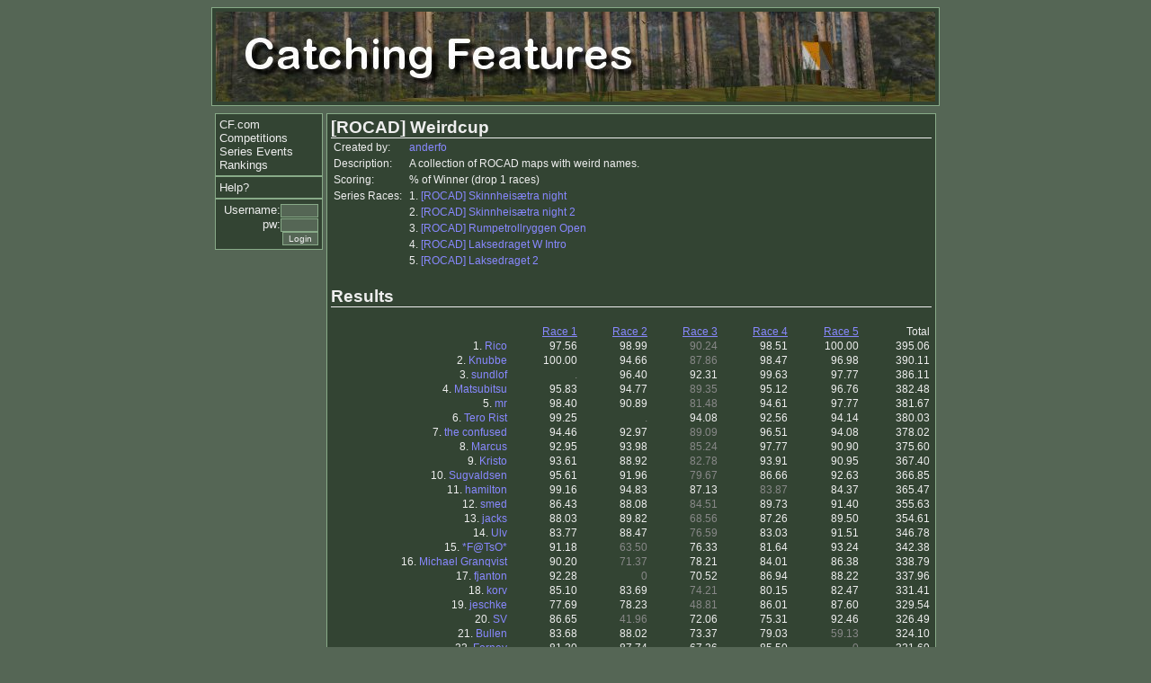

--- FILE ---
content_type: text/html; charset=UTF-8
request_url: https://catchingfeatures.com/comps/series.php?s=265
body_size: 50894
content:
<html>
<head>
<title> Catching Features Competitions</title>
<meta name="keywords" content="orienteering, game, simulation, competition">
<meta name="description" content="A computer orienteering game.  Run a competition circuit or play online!">
<link rel='stylesheet' href='../style.css' type='text/css'>
</head>
<body class=mainstyle>
<center>
<a href="./"><img class=borderbox src="../title.jpg" width=800 height=100 border=0 alt="Catching Features"></a>
<table width=810 border=0 cellpadding=0 cellspacing=4><tr><td>
<tr>
<td rowspan=2 width=120 valign=top>
<div class=navbox>
<font size=-1>
<a href="../">CF.com</a><br>
<a href="./">Competitions</a><br>
<a href="series.php">Series Events</a><br>
<a href="rankings.php">Rankings</a><br>
</font>
</div>

<div class=navbox>
<font size=-1>
<a href="help.php">Help?</a><br>
</font>
</div>

<div class="navbox">
<font size=-1>
	
	<div class=login align=right>
	<form action="../login.php" method="post">
	<font size=-1>Username:<input type=text name=un size=5> pw:<input type=password name=pw size=5>
	<br><input type=submit value="Login">
	</font></form></div>
	</font>
</div>

</td>
<td valign=top class="borderbox linknounder">

<h3 style="margin-bottom:0">[ROCAD] Weirdcup</h3><table style="font-size: 75%;">
<tr><td width=80>Created by:</td><td><a href="../userinfo.php?userid=974">anderfo</a></td></tr>
<tr><td>Description:</td><td>A collection of ROCAD maps with weird names.</td></tr>
<tr><td>Scoring:</td><td>% of Winner (drop 1 races)</td></tr>
<tr><td>Series Races:</td><td>1. <a href="raceinfo.php?raceid=6565">[ROCAD] Skinnheisætra night</a></td></tr><tr><td>&nbsp;</td><td>2. <a href="raceinfo.php?raceid=6566">[ROCAD] Skinnheisætra night 2</a></td></tr><tr><td>&nbsp;</td><td>3. <a href="raceinfo.php?raceid=6596">[ROCAD] Rumpetrollryggen Open</a></td></tr><tr><td>&nbsp;</td><td>4. <a href="raceinfo.php?raceid=6601">[ROCAD] Laksedraget W Intro</a></td></tr><tr><td>&nbsp;</td><td>5. <a href="raceinfo.php?raceid=6624">[ROCAD] Laksedraget 2</a></td></tr></table>

	<h3>Results</h3>
	<table cellspacing=0 class=serieslist><tr class=header><td width=20%></td>
	<td width=8%><a href="raceinfo.php?raceid=6565" style="text-decoration: underline;">Race 1</a></td><td width=8%><a href="raceinfo.php?raceid=6566" style="text-decoration: underline;">Race 2</a></td><td width=8%><a href="raceinfo.php?raceid=6596" style="text-decoration: underline;">Race 3</a></td><td width=8%><a href="raceinfo.php?raceid=6601" style="text-decoration: underline;">Race 4</a></td><td width=8%><a href="raceinfo.php?raceid=6624" style="text-decoration: underline;">Race 5</a></td><td width=8%>Total</td></tr>
<tr><td class=hdr>1. <a href="../userinfo.php?userid=2515">Rico</a></td><td>97.56</td><td>98.99</td><td><font color=#888888>90.24</font></td><td>98.51</td><td>100.00</td><td>395.06</td></tr>
<tr><td class=hdr>2. <a href="../userinfo.php?userid=3045">Knubbe</a></td><td>100.00</td><td>94.66</td><td><font color=#888888>87.86</font></td><td>98.47</td><td>96.98</td><td>390.11</td></tr>
<tr><td class=hdr>3. <a href="../userinfo.php?userid=2291">sundlof</a></td><td><font color=#888888>.</font></td><td>96.40</td><td>92.31</td><td>99.63</td><td>97.77</td><td>386.11</td></tr>
<tr><td class=hdr>4. <a href="../userinfo.php?userid=1830">Matsubitsu</a></td><td>95.83</td><td>94.77</td><td><font color=#888888>89.35</font></td><td>95.12</td><td>96.76</td><td>382.48</td></tr>
<tr><td class=hdr>5. <a href="../userinfo.php?userid=1020">mr</a></td><td>98.40</td><td>90.89</td><td><font color=#888888>81.48</font></td><td>94.61</td><td>97.77</td><td>381.67</td></tr>
<tr><td class=hdr>6. <a href="../userinfo.php?userid=727">Tero Rist</a></td><td>99.25</td><td><font color=#888888>.</font></td><td>94.08</td><td>92.56</td><td>94.14</td><td>380.03</td></tr>
<tr><td class=hdr>7. <a href="../userinfo.php?userid=2730">the confused</a></td><td>94.46</td><td>92.97</td><td><font color=#888888>89.09</font></td><td>96.51</td><td>94.08</td><td>378.02</td></tr>
<tr><td class=hdr>8. <a href="../userinfo.php?userid=2041">Marcus</a></td><td>92.95</td><td>93.98</td><td><font color=#888888>85.24</font></td><td>97.77</td><td>90.90</td><td>375.60</td></tr>
<tr><td class=hdr>9. <a href="../userinfo.php?userid=2777">Kristo</a></td><td>93.61</td><td>88.92</td><td><font color=#888888>82.78</font></td><td>93.91</td><td>90.95</td><td>367.40</td></tr>
<tr><td class=hdr>10. <a href="../userinfo.php?userid=781">Sugvaldsen</a></td><td>95.61</td><td>91.96</td><td><font color=#888888>79.67</font></td><td>86.66</td><td>92.63</td><td>366.85</td></tr>
<tr><td class=hdr>11. <a href="../userinfo.php?userid=2508">hamilton</a></td><td>99.16</td><td>94.83</td><td>87.13</td><td><font color=#888888>83.87</font></td><td>84.37</td><td>365.47</td></tr>
<tr><td class=hdr>12. <a href="../userinfo.php?userid=2081">smed</a></td><td>86.43</td><td>88.08</td><td><font color=#888888>84.51</font></td><td>89.73</td><td>91.40</td><td>355.63</td></tr>
<tr><td class=hdr>13. <a href="../userinfo.php?userid=1942">jacks</a></td><td>88.03</td><td>89.82</td><td><font color=#888888>68.56</font></td><td>87.26</td><td>89.50</td><td>354.61</td></tr>
<tr><td class=hdr>14. <a href="../userinfo.php?userid=3743">Ulv</a></td><td>83.77</td><td>88.47</td><td><font color=#888888>76.59</font></td><td>83.03</td><td>91.51</td><td>346.78</td></tr>
<tr><td class=hdr>15. <a href="../userinfo.php?userid=4110">*F@TsO*</a></td><td>91.18</td><td><font color=#888888>63.50</font></td><td>76.33</td><td>81.64</td><td>93.24</td><td>342.38</td></tr>
<tr><td class=hdr>16. <a href="../userinfo.php?userid=3563">Michael Granqvist</a></td><td>90.20</td><td><font color=#888888>71.37</font></td><td>78.21</td><td>84.01</td><td>86.38</td><td>338.79</td></tr>
<tr><td class=hdr>17. <a href="../userinfo.php?userid=2969">fjanton</a></td><td>92.28</td><td><font color=#888888>0</font></td><td>70.52</td><td>86.94</td><td>88.22</td><td>337.96</td></tr>
<tr><td class=hdr>18. <a href="../userinfo.php?userid=2269">korv</a></td><td>85.10</td><td>83.69</td><td><font color=#888888>74.21</font></td><td>80.15</td><td>82.47</td><td>331.41</td></tr>
<tr><td class=hdr>19. <a href="../userinfo.php?userid=3132">jeschke</a></td><td>77.69</td><td>78.23</td><td><font color=#888888>48.81</font></td><td>86.01</td><td>87.60</td><td>329.54</td></tr>
<tr><td class=hdr>20. <a href="../userinfo.php?userid=1543">SV</a></td><td>86.65</td><td><font color=#888888>41.96</font></td><td>72.06</td><td>75.31</td><td>92.46</td><td>326.49</td></tr>
<tr><td class=hdr>21. <a href="../userinfo.php?userid=3336">Bullen</a></td><td>83.68</td><td>88.02</td><td>73.37</td><td>79.03</td><td><font color=#888888>59.13</font></td><td>324.10</td></tr>
<tr><td class=hdr>22. <a href="../userinfo.php?userid=3215">Forney</a></td><td>81.20</td><td>87.74</td><td>67.26</td><td>85.50</td><td><font color=#888888>0</font></td><td>321.69</td></tr>
<tr><td class=hdr>23. <a href="../userinfo.php?userid=4161">MH</a></td><td>74.86</td><td><font color=#888888>0</font></td><td>75.75</td><td>86.29</td><td>83.19</td><td>320.08</td></tr>
<tr><td class=hdr>24. <a href="../userinfo.php?userid=4298">sone</a></td><td>68.43</td><td>84.81</td><td><font color=#888888>0</font></td><td>81.96</td><td>83.75</td><td>318.95</td></tr>
<tr><td class=hdr>25. <a href="../userinfo.php?userid=4507">bigE</a></td><td>91.53</td><td>81.95</td><td><font color=#888888>44.43</font></td><td>61.69</td><td>72.92</td><td>308.09</td></tr>
<tr><td class=hdr>26. <a href="../userinfo.php?userid=977">Alri</a></td><td><font color=#888888>.</font></td><td>.</td><td>96.23</td><td>100.00</td><td>98.60</td><td>294.84</td></tr>
<tr><td class=hdr>27. <a href="../userinfo.php?userid=2419">MuHbl4</a></td><td><font color=#888888>0</font></td><td>0</td><td>100.00</td><td>99.40</td><td>91.68</td><td>291.08</td></tr>
<tr><td class=hdr>28. <a href="../userinfo.php?userid=1417">Pale</a></td><td>92.82</td><td>100.00</td><td><font color=#888888>.</font></td><td>97.26</td><td>.</td><td>290.07</td></tr>
<tr><td class=hdr>29. <a href="../userinfo.php?userid=2370">Tinski</a></td><td><font color=#888888>.</font></td><td>.</td><td>91.58</td><td>94.84</td><td>96.37</td><td>282.79</td></tr>
<tr><td class=hdr>30. <a href="../userinfo.php?userid=3231">Karl D</a></td><td>97.03</td><td>91.73</td><td><font color=#888888>0</font></td><td>90.56</td><td>0</td><td>279.32</td></tr>
<tr><td class=hdr>31. <a href="../userinfo.php?userid=3396">Krasimir</a></td><td>79.38</td><td>76.77</td><td>44.77</td><td>76.34</td><td><font color=#888888>40.98</font></td><td>277.26</td></tr>
<tr><td class=hdr>32. <a href="../userinfo.php?userid=4563">JH</a></td><td>68.56</td><td>69.74</td><td>60.65</td><td>69.36</td><td><font color=#888888>42.32</font></td><td>268.31</td></tr>
<tr><td class=hdr>33. <a href="../userinfo.php?userid=71">Mikko</a></td><td>63.64</td><td><font color=#888888>55.01</font></td><td>62.34</td><td>55.93</td><td>82.08</td><td>263.98</td></tr>
<tr><td class=hdr>34. <a href="../userinfo.php?userid=4514">Captain Quark</a></td><td>72.06</td><td>68.90</td><td>58.30</td><td><font color=#888888>0</font></td><td>64.21</td><td>263.47</td></tr>
<tr><td class=hdr>35. <a href="../userinfo.php?userid=4517">Danac</a></td><td>62.97</td><td>53.43</td><td>68.64</td><td><font color=#888888>0</font></td><td>78.06</td><td>263.10</td></tr>
<tr><td class=hdr>36. <a href="../userinfo.php?userid=2608">Vasili</a></td><td>91.09</td><td>90.89</td><td><font color=#888888>.</font></td><td>75.45</td><td>.</td><td>257.43</td></tr>
<tr><td class=hdr>37. <a href="../userinfo.php?userid=2327">Jonatan</a></td><td>86.30</td><td>.</td><td><font color=#888888>0</font></td><td>86.84</td><td>80.63</td><td>253.77</td></tr>
<tr><td class=hdr>38. <a href="../userinfo.php?userid=677">Leizer</a></td><td><font color=#888888>.</font></td><td>.</td><td>83.51</td><td>69.78</td><td>88.00</td><td>241.29</td></tr>
<tr><td class=hdr>39. <a href="../userinfo.php?userid=2984">Axxl</a></td><td><font color=#888888>.</font></td><td>.</td><td>72.37</td><td>84.70</td><td>81.63</td><td>238.70</td></tr>
<tr><td class=hdr>40. <a href="../userinfo.php?userid=3225">William</a></td><td>81.64</td><td>0</td><td><font color=#888888>0</font></td><td>69.83</td><td>78.11</td><td>229.58</td></tr>
<tr><td class=hdr>41. <a href="../userinfo.php?userid=4257">Jakenm</a></td><td>88.34</td><td>0</td><td><font color=#888888>0</font></td><td>49.98</td><td>85.43</td><td>223.74</td></tr>
<tr><td class=hdr>42. <a href="../userinfo.php?userid=3241">Trying</a></td><td>47.05</td><td>73.73</td><td><font color=#888888>0</font></td><td>36.68</td><td>63.99</td><td>221.45</td></tr>
<tr><td class=hdr>43. <a href="../userinfo.php?userid=2270">stevegregg</a></td><td>70.51</td><td>0</td><td><font color=#888888>0</font></td><td>68.85</td><td>79.12</td><td>218.48</td></tr>
<tr><td class=hdr>44. <a href="../userinfo.php?userid=3294">Åke</a></td><td>72.73</td><td>80.60</td><td><font color=#888888>.</font></td><td>.</td><td>63.15</td><td>216.47</td></tr>
<tr><td class=hdr>45. <a href="../userinfo.php?userid=1967">PHJ65</a></td><td>74.28</td><td><font color=#888888>7.82</font></td><td>54.77</td><td>59.23</td><td>27.81</td><td>216.08</td></tr>
<tr><td class=hdr>46. <a href="../userinfo.php?userid=4602">SlaR</a></td><td><font color=#888888>.</font></td><td>.</td><td>59.65</td><td>83.12</td><td>72.86</td><td>215.63</td></tr>
<tr><td class=hdr>47. <a href="../userinfo.php?userid=3807">tio Pepe</a></td><td>47.67</td><td>49.38</td><td>44.66</td><td><font color=#888888>0</font></td><td>63.26</td><td>204.97</td></tr>
<tr><td class=hdr>48. <a href="../userinfo.php?userid=3909">Laurent DVD</a></td><td>39.29</td><td>59.22</td><td>32.32</td><td>66.95</td><td><font color=#888888>0</font></td><td>197.78</td></tr>
<tr><td class=hdr>49. <a href="../userinfo.php?userid=3073">Ben Sand</a></td><td>60.44</td><td><font color=#888888>.</font></td><td>56.34</td><td>0</td><td>80.68</td><td>197.47</td></tr>
<tr><td class=hdr>50. <a href="../userinfo.php?userid=963">Luis M Santos</a></td><td><font color=#888888>0</font></td><td>67.72</td><td>56.38</td><td>0</td><td>72.86</td><td>196.96</td></tr>
<tr><td class=hdr>51. <a href="../userinfo.php?userid=2342">Lauri Heikka</a></td><td>99.07</td><td>.</td><td><font color=#888888>.</font></td><td>97.77</td><td>0</td><td>196.84</td></tr>
<tr><td class=hdr>52. <a href="../userinfo.php?userid=4072">gvtoukc</a></td><td>57.56</td><td>47.58</td><td>43.50</td><td>43.14</td><td><font color=#888888>11.89</font></td><td>191.79</td></tr>
<tr><td class=hdr>53. <a href="../userinfo.php?userid=3172">Yury Masnyy</a></td><td>91.62</td><td>94.54</td><td><font color=#888888>0</font></td><td>.</td><td>0</td><td>186.16</td></tr>
<tr><td class=hdr>54. <a href="../userinfo.php?userid=60">Eirik</a></td><td>96.94</td><td><font color=#888888>.</font></td><td>85.93</td><td>.</td><td>.</td><td>182.87</td></tr>
<tr><td class=hdr>55. <a href="../userinfo.php?userid=1114">Petri</a></td><td><font color=#888888>.</font></td><td>.</td><td>0</td><td>86.38</td><td>93.30</td><td>179.68</td></tr>
<tr><td class=hdr>56. <a href="../userinfo.php?userid=2830">Daniels</a></td><td><font color=#888888>.</font></td><td>.</td><td>82.40</td><td>.</td><td>96.37</td><td>178.77</td></tr>
<tr><td class=hdr>57. <a href="../userinfo.php?userid=3399">Johanr</a></td><td><font color=#888888>.</font></td><td>.</td><td>.</td><td>86.33</td><td>87.21</td><td>173.55</td></tr>
<tr><td class=hdr>58. <a href="../userinfo.php?userid=1908">Thorne</a></td><td>94.59</td><td>.</td><td><font color=#888888>.</font></td><td>78.38</td><td>0</td><td>172.97</td></tr>
<tr><td class=hdr>59. <a href="../userinfo.php?userid=4297">erikblomgren</a></td><td><font color=#888888>.</font></td><td>.</td><td>.</td><td>92.38</td><td>78.67</td><td>171.05</td></tr>
<tr><td class=hdr>60. <a href="../userinfo.php?userid=2872">andy</a></td><td><font color=#888888>.</font></td><td>0</td><td>.</td><td>82.98</td><td>85.93</td><td>168.91</td></tr>
<tr><td class=hdr>61. <a href="../userinfo.php?userid=725">jeb</a></td><td><font color=#888888>.</font></td><td>.</td><td>0</td><td>73.41</td><td>94.70</td><td>168.10</td></tr>
<tr><td class=hdr>62. <a href="../userinfo.php?userid=215">davida</a></td><td>88.29</td><td>76.77</td><td><font color=#888888>.</font></td><td>.</td><td>.</td><td>165.06</td></tr>
<tr><td class=hdr>63. <a href="../userinfo.php?userid=3370">Joe Berg</a></td><td>85.19</td><td>75.87</td><td><font color=#888888>.</font></td><td>.</td><td>.</td><td>161.06</td></tr>
<tr><td class=hdr>64. <a href="../userinfo.php?userid=1331">Utt</a></td><td><font color=#888888>.</font></td><td>.</td><td>.</td><td>79.40</td><td>80.07</td><td>159.47</td></tr>
<tr><td class=hdr>65. <a href="../userinfo.php?userid=4119">Temyakov Andrey</a></td><td><font color=#888888>.</font></td><td>.</td><td>.</td><td>73.83</td><td>79.79</td><td>153.61</td></tr>
<tr><td class=hdr>66. <a href="../userinfo.php?userid=838">Jens</a></td><td>75.57</td><td>.</td><td><font color=#888888>0</font></td><td>.</td><td>74.71</td><td>150.27</td></tr>
<tr><td class=hdr>67. <a href="../userinfo.php?userid=3507">Hyvve</a></td><td>76.94</td><td>0</td><td><font color=#888888>0</font></td><td>69.87</td><td>.</td><td>146.81</td></tr>
<tr><td class=hdr>68. <a href="../userinfo.php?userid=3925">Jakob Edsen</a></td><td><font color=#888888>.</font></td><td>.</td><td>.</td><td>64.16</td><td>80.96</td><td>145.12</td></tr>
<tr><td class=hdr>69. <a href="../userinfo.php?userid=1345">offa</a></td><td><font color=#888888>.</font></td><td>.</td><td>23.64</td><td>71.27</td><td>46.85</td><td>141.75</td></tr>
<tr><td class=hdr>70. <a href="../userinfo.php?userid=3298">renarsroze</a></td><td><font color=#888888>.</font></td><td>.</td><td>.</td><td>86.98</td><td>52.65</td><td>139.63</td></tr>
<tr><td class=hdr>71. <a href="../userinfo.php?userid=4472">BB King</a></td><td>17.56</td><td><font color=#888888>.</font></td><td>1.73</td><td>60.25</td><td>50.42</td><td>129.96</td></tr>
<tr><td class=hdr>72. <a href="../userinfo.php?userid=3713">Steff</a></td><td><font color=#888888>.</font></td><td>.</td><td>0</td><td>66.02</td><td>58.24</td><td>124.25</td></tr>
<tr><td class=hdr>73. <a href="../userinfo.php?userid=4301">Jørgen Madslien</a></td><td>82.13</td><td>41.28</td><td><font color=#888888>.</font></td><td>.</td><td>.</td><td>123.41</td></tr>
<tr><td class=hdr>74. <a href="../userinfo.php?userid=2621">Kojon</a></td><td><font color=#888888>.</font></td><td>.</td><td>48.46</td><td>74.11</td><td>.</td><td>122.57</td></tr>
<tr><td class=hdr>75. <a href="../userinfo.php?userid=4554">Nypan Jr</a></td><td>29.00</td><td>47.08</td><td>18.64</td><td>22.50</td><td><font color=#888888>.</font></td><td>117.22</td></tr>
<tr><td class=hdr>76. <a href="../userinfo.php?userid=4353">matthias bryner</a></td><td><font color=#888888>0</font></td><td>.</td><td>0</td><td>57.46</td><td>54.44</td><td>111.90</td></tr>
<tr><td class=hdr>77. <a href="../userinfo.php?userid=4574">Stefan Palmesson</a></td><td><font color=#888888>0</font></td><td>.</td><td>28.94</td><td>32.03</td><td>50.14</td><td>111.11</td></tr>
<tr><td class=hdr>78. <a href="../userinfo.php?userid=4238">Jocke78</a></td><td><font color=#888888>.</font></td><td>.</td><td>0</td><td>66.57</td><td>44.33</td><td>110.91</td></tr>
<tr><td class=hdr>79. <a href="../userinfo.php?userid=2022">bzou</a></td><td><font color=#888888>.</font></td><td>48.31</td><td>.</td><td>.</td><td>56.73</td><td>105.04</td></tr>
<tr><td class=hdr>80. <a href="../userinfo.php?userid=4372">honzau</a></td><td><font color=#888888>0</font></td><td>0</td><td>54.23</td><td>31.85</td><td>18.54</td><td>104.61</td></tr>
<tr><td class=hdr>81. <a href="../userinfo.php?userid=4357">Olman</a></td><td>52.51</td><td>51.63</td><td><font color=#888888>.</font></td><td>.</td><td>.</td><td>104.14</td></tr>
<tr><td class=hdr>82. <a href="../userinfo.php?userid=3315">Vivvan</a></td><td><font color=#888888>.</font></td><td>.</td><td>0</td><td>35.05</td><td>63.99</td><td>99.04</td></tr>
<tr><td class=hdr>83. <a href="../userinfo.php?userid=3531">Axwell</a></td><td>98.36</td><td>.</td><td><font color=#888888>.</font></td><td>0</td><td>0</td><td>98.36</td></tr>
<tr><td class=hdr>84. <a href="../userinfo.php?userid=2694">TottaNN</a></td><td>61.60</td><td>35.77</td><td><font color=#888888>.</font></td><td>.</td><td>.</td><td>97.37</td></tr>
<tr><td class=hdr>85. <a href="../userinfo.php?userid=3254">Rixel</a></td><td>96.90</td><td>.</td><td><font color=#888888>.</font></td><td>.</td><td>0</td><td>96.90</td></tr>
<tr><td class=hdr>86. <a href="../userinfo.php?userid=2569">rutten</a></td><td>95.74</td><td>0</td><td><font color=#888888>.</font></td><td>.</td><td>.</td><td>95.74</td></tr>
<tr><td class=hdr>87. <a href="../userinfo.php?userid=3075">Simon Markendahl</a></td><td><font color=#888888>.</font></td><td>.</td><td>.</td><td>.</td><td>94.08</td><td>94.08</td></tr>
<tr><td class=hdr>88. <a href="../userinfo.php?userid=326">Sami</a></td><td><font color=#888888>.</font></td><td>.</td><td>.</td><td>93.63</td><td>.</td><td>93.63</td></tr>
<tr><td class=hdr>89. <a href="../userinfo.php?userid=1731">Calle Stenberg</a></td><td><font color=#888888>0</font></td><td>92.46</td><td>.</td><td>.</td><td>.</td><td>92.46</td></tr>
<tr><td class=hdr>90. <a href="../userinfo.php?userid=2738">sparven</a></td><td><font color=#888888>.</font></td><td>0</td><td>.</td><td>0</td><td>92.24</td><td>92.24</td></tr>
<tr><td class=hdr>91. <a href="../userinfo.php?userid=1944">Aakoo</a></td><td><font color=#888888>.</font></td><td>.</td><td>.</td><td>91.96</td><td>.</td><td>91.96</td></tr>
<tr><td class=hdr>92. <a href="../userinfo.php?userid=1598">mkietis</a></td><td><font color=#888888>.</font></td><td>.</td><td>0</td><td>0</td><td>90.68</td><td>90.68</td></tr>
<tr><td class=hdr>93. <a href="../userinfo.php?userid=2741">OLofsson</a></td><td><font color=#888888>.</font></td><td>.</td><td>.</td><td>90.38</td><td>0</td><td>90.38</td></tr>
<tr><td class=hdr>94. <a href="../userinfo.php?userid=4624">shurik</a></td><td><font color=#888888>0</font></td><td>0</td><td>0</td><td>0</td><td>88.94</td><td>88.94</td></tr>
<tr><td class=hdr>95. <a href="../userinfo.php?userid=3896">Affro</a></td><td><font color=#888888>.</font></td><td>.</td><td>.</td><td>87.40</td><td>.</td><td>87.40</td></tr>
<tr><td class=hdr>96. <a href="../userinfo.php?userid=3264">ewhite</a></td><td><font color=#888888>0</font></td><td>36.73</td><td>20.22</td><td>0</td><td>30.09</td><td>87.04</td></tr>
<tr><td class=hdr>97. <a href="../userinfo.php?userid=1026">sas</a></td><td><font color=#888888>.</font></td><td>.</td><td>0</td><td>.</td><td>86.49</td><td>86.49</td></tr>
<tr><td class=hdr>98. <a href="../userinfo.php?userid=1819">Charles_I</a></td><td><font color=#888888>.</font></td><td>.</td><td>.</td><td>0</td><td>85.59</td><td>85.59</td></tr>
<tr><td class=hdr>99. <a href="../userinfo.php?userid=3419">Rosander</a></td><td><font color=#888888>.</font></td><td>.</td><td>0</td><td>85.36</td><td>0</td><td>85.36</td></tr>
<tr><td class=hdr>100. <a href="../userinfo.php?userid=4210">Elxigo</a></td><td><font color=#888888>0</font></td><td>85.10</td><td>.</td><td>.</td><td>.</td><td>85.10</td></tr>
<tr><td class=hdr>101. <a href="../userinfo.php?userid=2703">Masken</a></td><td><font color=#888888>.</font></td><td>.</td><td>.</td><td>84.47</td><td>.</td><td>84.47</td></tr>
<tr><td class=hdr>102. <a href="../userinfo.php?userid=2866">Ivo Kamenarov</a></td><td>83.68</td><td>.</td><td><font color=#888888>.</font></td><td>.</td><td>.</td><td>83.68</td></tr>
<tr><td class=hdr>103. <a href="../userinfo.php?userid=800">Jamie</a></td><td><font color=#888888>.</font></td><td>.</td><td>.</td><td>83.03</td><td>0</td><td>83.03</td></tr>
<tr><td class=hdr>104. <a href="../userinfo.php?userid=3781">color</a></td><td><font color=#888888>.</font></td><td>13.78</td><td>.</td><td>0</td><td>66.83</td><td>80.61</td></tr>
<tr><td class=hdr>105. <a href="../userinfo.php?userid=913">Mitsku</a></td><td><font color=#888888>.</font></td><td>.</td><td>.</td><td>44.72</td><td>35.79</td><td>80.51</td></tr>
<tr><td class=hdr>106. <a href="../userinfo.php?userid=4510">brento</a></td><td>38.76</td><td>.</td><td><font color=#888888>.</font></td><td>41.56</td><td>.</td><td>80.32</td></tr>
<tr><td class=hdr>107. <a href="../userinfo.php?userid=526">PerØyvind</a></td><td><font color=#888888>.</font></td><td>.</td><td>.</td><td>80.29</td><td>.</td><td>80.29</td></tr>
<tr><td class=hdr>108. <a href="../userinfo.php?userid=119">goofy</a></td><td><font color=#888888>.</font></td><td>.</td><td>.</td><td>78.38</td><td>.</td><td>78.38</td></tr>
<tr><td class=hdr>109. <a href="../userinfo.php?userid=3687">Kent</a></td><td><font color=#888888>.</font></td><td>.</td><td>.</td><td>76.06</td><td>.</td><td>76.06</td></tr>
<tr><td class=hdr>110. <a href="../userinfo.php?userid=4440">Muhammar Khaddafi</a></td><td><font color=#888888>.</font></td><td>.</td><td>.</td><td>.</td><td>75.15</td><td>75.15</td></tr>
<tr><td class=hdr>111. <a href="../userinfo.php?userid=3628">edeen</a></td><td><font color=#888888>.</font></td><td>74.30</td><td>.</td><td>.</td><td>.</td><td>74.30</td></tr>
<tr><td class=hdr>112. <a href="../userinfo.php?userid=4267">andre de veirman</a></td><td><font color=#888888>.</font></td><td>.</td><td>.</td><td>.</td><td>70.02</td><td>70.02</td></tr>
<tr><td class=hdr>113. <a href="../userinfo.php?userid=3253">MMoreira</a></td><td><font color=#888888>.</font></td><td>.</td><td>.</td><td>.</td><td>68.23</td><td>68.23</td></tr>
<tr><td class=hdr>114. <a href="../userinfo.php?userid=4393">Chrizzik</a></td><td><font color=#888888>0</font></td><td>.</td><td>.</td><td>67.41</td><td>0</td><td>67.41</td></tr>
<tr><td class=hdr>115. <a href="../userinfo.php?userid=3652">tarmoq</a></td><td><font color=#888888>.</font></td><td>63.05</td><td>.</td><td>.</td><td>.</td><td>63.05</td></tr>
<tr><td class=hdr>116. <a href="../userinfo.php?userid=407">BLegg</a></td><td><font color=#888888>.</font></td><td>61.47</td><td>.</td><td>.</td><td>.</td><td>61.47</td></tr>
<tr><td class=hdr>117. <a href="../userinfo.php?userid=2317">O-Outan</a></td><td><font color=#888888>.</font></td><td>.</td><td>.</td><td>.</td><td>58.29</td><td>58.29</td></tr>
<tr><td class=hdr>118. <a href="../userinfo.php?userid=4184">thiago</a></td><td><font color=#888888>.</font></td><td>.</td><td>.</td><td>56.58</td><td>0</td><td>56.58</td></tr>
<tr><td class=hdr>119. <a href="../userinfo.php?userid=3857">Sylvain Emo</a></td><td><font color=#888888>.</font></td><td>.</td><td>.</td><td>55.97</td><td>.</td><td>55.97</td></tr>
<tr><td class=hdr>120. <a href="../userinfo.php?userid=4053">Ged</a></td><td><font color=#888888>.</font></td><td>.</td><td>.</td><td>0</td><td>55.16</td><td>55.16</td></tr>
<tr><td class=hdr>121. <a href="../userinfo.php?userid=139">mjh</a></td><td><font color=#888888>.</font></td><td>.</td><td>0</td><td>34.54</td><td>20.55</td><td>55.09</td></tr>
<tr><td class=hdr>122. <a href="../userinfo.php?userid=3802">Fippe94</a></td><td><font color=#888888>.</font></td><td>.</td><td>0</td><td>51.56</td><td>.</td><td>51.56</td></tr>
<tr><td class=hdr>123. <a href="../userinfo.php?userid=874">agustincb</a></td><td><font color=#888888>.</font></td><td>.</td><td>0</td><td>0</td><td>51.14</td><td>51.14</td></tr>
<tr><td class=hdr>124. <a href="../userinfo.php?userid=3387">wejo</a></td><td><font color=#888888>.</font></td><td>.</td><td>.</td><td>0</td><td>49.41</td><td>49.41</td></tr>
<tr><td class=hdr>125. <a href="../userinfo.php?userid=3560">Fraastad</a></td><td><font color=#888888>.</font></td><td>.</td><td>.</td><td>.</td><td>48.19</td><td>48.19</td></tr>
<tr><td class=hdr>126. <a href="../userinfo.php?userid=2384">Rejser</a></td><td><font color=#888888>.</font></td><td>.</td><td>.</td><td>42.35</td><td>.</td><td>42.35</td></tr>
<tr><td class=hdr>127. <a href="../userinfo.php?userid=3821">Jackie</a></td><td><font color=#888888>.</font></td><td>.</td><td>.</td><td>41.84</td><td>.</td><td>41.84</td></tr>
<tr><td class=hdr>128. <a href="../userinfo.php?userid=4568">Erik Pettersson</a></td><td><font color=#888888>.</font></td><td>.</td><td>.</td><td>.</td><td>41.76</td><td>41.76</td></tr>
<tr><td class=hdr>129. <a href="../userinfo.php?userid=936">Vexi</a></td><td>1.64</td><td>0</td><td><font color=#888888>0</font></td><td>0</td><td>38.92</td><td>40.56</td></tr>
<tr><td class=hdr>130. <a href="../userinfo.php?userid=3698">CHUCHI NIETO</a></td><td><font color=#888888>.</font></td><td>.</td><td>.</td><td>0</td><td>38.92</td><td>38.92</td></tr>
<tr><td class=hdr>131. <a href="../userinfo.php?userid=4547">p</a></td><td><font color=#888888>.</font></td><td>36.11</td><td>.</td><td>.</td><td>.</td><td>36.11</td></tr>
<tr><td class=hdr>132. <a href="../userinfo.php?userid=510">FLO</a></td><td><font color=#888888>.</font></td><td>35.66</td><td>.</td><td>.</td><td>.</td><td>35.66</td></tr>
<tr><td class=hdr>133. <a href="../userinfo.php?userid=4629">Ace Cold Hellström</a></td><td><font color=#888888>.</font></td><td>.</td><td>.</td><td>.</td><td>35.01</td><td>35.01</td></tr>
<tr><td class=hdr>134. <a href="../userinfo.php?userid=4156">schetchikova</a></td><td><font color=#888888>.</font></td><td>.</td><td>.</td><td>.</td><td>34.06</td><td>34.06</td></tr>
<tr><td class=hdr>135. <a href="../userinfo.php?userid=4245">FETO</a></td><td><font color=#888888>.</font></td><td>.</td><td>.</td><td>0</td><td>32.89</td><td>32.89</td></tr>
<tr><td class=hdr>136. <a href="../userinfo.php?userid=3758">Simon Kappel</a></td><td><font color=#888888>.</font></td><td>.</td><td>0</td><td>30.68</td><td>.</td><td>30.68</td></tr>
<tr><td class=hdr>137. <a href="../userinfo.php?userid=4341">grigoras sorin</a></td><td><font color=#888888>0</font></td><td>26.38</td><td>.</td><td>.</td><td>.</td><td>26.38</td></tr>
<tr><td class=hdr>138. <a href="../userinfo.php?userid=1843">Bernardo Nanclares</a></td><td><font color=#888888>.</font></td><td>.</td><td>0</td><td>0</td><td>21.83</td><td>21.83</td></tr>
<tr><td class=hdr>139. <a href="../userinfo.php?userid=4446">Vulcan</a></td><td><font color=#888888>.</font></td><td>.</td><td>.</td><td>.</td><td>20.55</td><td>20.55</td></tr>
<tr><td class=hdr>140. <a href="../userinfo.php?userid=2390">nacho rubio</a></td><td><font color=#888888>.</font></td><td>.</td><td>.</td><td>18.46</td><td>.</td><td>18.46</td></tr>
<tr><td class=hdr>141. <a href="../userinfo.php?userid=3558">Jess Causley</a></td><td><font color=#888888>.</font></td><td>.</td><td>.</td><td>.</td><td>16.42</td><td>16.42</td></tr>
<tr><td class=hdr>142. <a href="../userinfo.php?userid=4000">MishaMatveev</a></td><td><font color=#888888>.</font></td><td>.</td><td>.</td><td>0</td><td>16.19</td><td>16.19</td></tr>
<tr><td class=hdr>143. <a href="../userinfo.php?userid=4232">Aitan Kahana</a></td><td><font color=#888888>.</font></td><td>.</td><td>.</td><td>0</td><td>15.69</td><td>15.69</td></tr>
<tr><td class=hdr>143. <a href="../userinfo.php?userid=4632">Vinogradov Mikhail</a></td><td><font color=#888888>.</font></td><td>.</td><td>.</td><td>0</td><td>15.69</td><td>15.69</td></tr>
<tr><td class=hdr>145. <a href="../userinfo.php?userid=4546">Tomatfisk</a></td><td><font color=#888888>.</font></td><td>.</td><td>.</td><td>15.20</td><td>.</td><td>15.20</td></tr>
<tr><td class=hdr>146. <a href="../userinfo.php?userid=2425">Irene</a></td><td><font color=#888888>.</font></td><td>.</td><td>.</td><td>.</td><td>10.61</td><td>10.61</td></tr>
<tr><td class=hdr>147. <a href="../userinfo.php?userid=4531">yonigr</a></td><td><font color=#888888>.</font></td><td>.</td><td>.</td><td>.</td><td>6.64</td><td>6.64</td></tr>
<tr><td class=hdr>148. <a href="../userinfo.php?userid=4610">Angela Forseille</a></td><td><font color=#888888>.</font></td><td>.</td><td>0</td><td>0</td><td>5.42</td><td>5.42</td></tr>
<tr><td class=hdr>149. <a href="../userinfo.php?userid=4482">Mattias Henriksson</a></td><td><font color=#888888>.</font></td><td>.</td><td>0.88</td><td>0</td><td>.</td><td>0.88</td></tr>
<tr><td class=hdr>. <a href="../userinfo.php?userid=3536">^</a></td><td><font color=#888888>.</font></td><td>.</td><td>0</td><td>.</td><td>.</td><td>.</td></tr>
<tr><td class=hdr>. <a href="../userinfo.php?userid=4198">A</a></td><td><font color=#888888>.</font></td><td>.</td><td>.</td><td>0</td><td>.</td><td>.</td></tr>
<tr><td class=hdr>. <a href="../userinfo.php?userid=2516">aizo</a></td><td><font color=#888888>.</font></td><td>.</td><td>.</td><td>0</td><td>.</td><td>.</td></tr>
<tr><td class=hdr>. <a href="../userinfo.php?userid=4183">alexa</a></td><td><font color=#888888>.</font></td><td>.</td><td>.</td><td>0</td><td>.</td><td>.</td></tr>
<tr><td class=hdr>. <a href="../userinfo.php?userid=4592">AlistairThornton</a></td><td><font color=#888888>0</font></td><td>.</td><td>.</td><td>.</td><td>.</td><td>.</td></tr>
<tr><td class=hdr>. <a href="../userinfo.php?userid=974">anderfo</a></td><td><font color=#888888>0</font></td><td>0</td><td>0</td><td>0</td><td>0</td><td>.</td></tr>
<tr><td class=hdr>. <a href="../userinfo.php?userid=4412">Andreas Sundström</a></td><td><font color=#888888>.</font></td><td>.</td><td>.</td><td>0</td><td>0</td><td>.</td></tr>
<tr><td class=hdr>. <a href="../userinfo.php?userid=2671">andronkuls</a></td><td><font color=#888888>0</font></td><td>.</td><td>.</td><td>.</td><td>.</td><td>.</td></tr>
<tr><td class=hdr>. <a href="../userinfo.php?userid=2996">Archonte</a></td><td><font color=#888888>.</font></td><td>.</td><td>.</td><td>.</td><td>0</td><td>.</td></tr>
<tr><td class=hdr>. <a href="../userinfo.php?userid=1113">beeker</a></td><td><font color=#888888>.</font></td><td>.</td><td>.</td><td>.</td><td>0</td><td>.</td></tr>
<tr><td class=hdr>. <a href="../userinfo.php?userid=4584">Big Al</a></td><td><font color=#888888>0</font></td><td>.</td><td>.</td><td>.</td><td>.</td><td>.</td></tr>
<tr><td class=hdr>. <a href="../userinfo.php?userid=3481">blagul</a></td><td><font color=#888888>.</font></td><td>.</td><td>.</td><td>.</td><td>0</td><td>.</td></tr>
<tr><td class=hdr>. <a href="../userinfo.php?userid=4059">bminot</a></td><td><font color=#888888>.</font></td><td>.</td><td>.</td><td>0</td><td>0</td><td>.</td></tr>
<tr><td class=hdr>. <a href="../userinfo.php?userid=3806">BoBo TeSiL</a></td><td><font color=#888888>.</font></td><td>.</td><td>0</td><td>0</td><td>.</td><td>.</td></tr>
<tr><td class=hdr>. <a href="../userinfo.php?userid=3664">Bommadienne</a></td><td><font color=#888888>.</font></td><td>.</td><td>.</td><td>0</td><td>.</td><td>.</td></tr>
<tr><td class=hdr>. <a href="../userinfo.php?userid=4495">Charlie DeWeese</a></td><td><font color=#888888>0</font></td><td>0</td><td>.</td><td>0</td><td>0</td><td>.</td></tr>
<tr><td class=hdr>. <a href="../userinfo.php?userid=4611">CO77</a></td><td><font color=#888888>.</font></td><td>.</td><td>.</td><td>.</td><td>0</td><td>.</td></tr>
<tr><td class=hdr>. <a href="../userinfo.php?userid=3060">eriks</a></td><td><font color=#888888>.</font></td><td>0</td><td>.</td><td>.</td><td>.</td><td>.</td></tr>
<tr><td class=hdr>. <a href="../userinfo.php?userid=2640">Flaska</a></td><td><font color=#888888>.</font></td><td>.</td><td>0</td><td>0</td><td>.</td><td>.</td></tr>
<tr><td class=hdr>. <a href="../userinfo.php?userid=4317">Franclim</a></td><td><font color=#888888>.</font></td><td>.</td><td>.</td><td>.</td><td>0</td><td>.</td></tr>
<tr><td class=hdr>. <a href="../userinfo.php?userid=3510">Frzfrz</a></td><td><font color=#888888>.</font></td><td>.</td><td>.</td><td>0</td><td>.</td><td>.</td></tr>
<tr><td class=hdr>. <a href="../userinfo.php?userid=4619">GAndrey</a></td><td><font color=#888888>.</font></td><td>.</td><td>.</td><td>.</td><td>0</td><td>.</td></tr>
<tr><td class=hdr>. <a href="../userinfo.php?userid=4230">Helder Marcolino</a></td><td><font color=#888888>.</font></td><td>.</td><td>0</td><td>.</td><td>.</td><td>.</td></tr>
<tr><td class=hdr>. <a href="../userinfo.php?userid=1802">Hingara</a></td><td><font color=#888888>.</font></td><td>.</td><td>0</td><td>0</td><td>0</td><td>.</td></tr>
<tr><td class=hdr>. <a href="../userinfo.php?userid=4220">iep</a></td><td><font color=#888888>.</font></td><td>.</td><td>.</td><td>0</td><td>0</td><td>.</td></tr>
<tr><td class=hdr>. <a href="../userinfo.php?userid=3938">Iversen</a></td><td><font color=#888888>.</font></td><td>0</td><td>.</td><td>.</td><td>.</td><td>.</td></tr>
<tr><td class=hdr>. <a href="../userinfo.php?userid=4506">J Teutsch</a></td><td><font color=#888888>.</font></td><td>.</td><td>.</td><td>0</td><td>.</td><td>.</td></tr>
<tr><td class=hdr>. <a href="../userinfo.php?userid=4622">James Taylor</a></td><td><font color=#888888>.</font></td><td>.</td><td>0</td><td>0</td><td>0</td><td>.</td></tr>
<tr><td class=hdr>. <a href="../userinfo.php?userid=969">Jaunis</a></td><td><font color=#888888>.</font></td><td>.</td><td>.</td><td>0</td><td>.</td><td>.</td></tr>
<tr><td class=hdr>. <a href="../userinfo.php?userid=4603">Johnny Rahlen</a></td><td><font color=#888888>.</font></td><td>.</td><td>.</td><td>.</td><td>0</td><td>.</td></tr>
<tr><td class=hdr>. <a href="../userinfo.php?userid=2558">Jonte</a></td><td><font color=#888888>.</font></td><td>.</td><td>0</td><td>0</td><td>0</td><td>.</td></tr>
<tr><td class=hdr>. <a href="../userinfo.php?userid=4641">Kalered</a></td><td><font color=#888888>.</font></td><td>.</td><td>0</td><td>0</td><td>0</td><td>.</td></tr>
<tr><td class=hdr>. <a href="../userinfo.php?userid=2929">Kalugin Andrey</a></td><td><font color=#888888>0</font></td><td>.</td><td>.</td><td>.</td><td>.</td><td>.</td></tr>
<tr><td class=hdr>. <a href="../userinfo.php?userid=3962">Kreiberg</a></td><td><font color=#888888>.</font></td><td>0</td><td>.</td><td>.</td><td>.</td><td>.</td></tr>
<tr><td class=hdr>. <a href="../userinfo.php?userid=4524">Linus</a></td><td><font color=#888888>0</font></td><td>0</td><td>0</td><td>0</td><td>0</td><td>.</td></tr>
<tr><td class=hdr>. <a href="../userinfo.php?userid=4256">Lobo</a></td><td><font color=#888888>.</font></td><td>.</td><td>.</td><td>0</td><td>0</td><td>.</td></tr>
<tr><td class=hdr>. <a href="../userinfo.php?userid=4079">lorrieq</a></td><td><font color=#888888>.</font></td><td>.</td><td>.</td><td>0</td><td>.</td><td>.</td></tr>
<tr><td class=hdr>. <a href="../userinfo.php?userid=4614">lynnemi93</a></td><td><font color=#888888>.</font></td><td>.</td><td>0</td><td>.</td><td>.</td><td>.</td></tr>
<tr><td class=hdr>. <a href="../userinfo.php?userid=394">mad_pear</a></td><td><font color=#888888>.</font></td><td>.</td><td>.</td><td>0</td><td>.</td><td>.</td></tr>
<tr><td class=hdr>. <a href="../userinfo.php?userid=3587">Marina</a></td><td><font color=#888888>.</font></td><td>.</td><td>.</td><td>0</td><td>.</td><td>.</td></tr>
<tr><td class=hdr>. <a href="../userinfo.php?userid=4106">MathiasS</a></td><td><font color=#888888>0</font></td><td>0</td><td>.</td><td>.</td><td>.</td><td>.</td></tr>
<tr><td class=hdr>. <a href="../userinfo.php?userid=4599">Matte 15</a></td><td><font color=#888888>.</font></td><td>.</td><td>.</td><td>0</td><td>.</td><td>.</td></tr>
<tr><td class=hdr>. <a href="../userinfo.php?userid=2641">melis toon</a></td><td><font color=#888888>.</font></td><td>.</td><td>.</td><td>.</td><td>0</td><td>.</td></tr>
<tr><td class=hdr>. <a href="../userinfo.php?userid=4564">Melvin</a></td><td><font color=#888888>.</font></td><td>.</td><td>0</td><td>.</td><td>.</td><td>.</td></tr>
<tr><td class=hdr>. <a href="../userinfo.php?userid=4388">Michaël Van Baelen</a></td><td><font color=#888888>.</font></td><td>.</td><td>.</td><td>.</td><td>0</td><td>.</td></tr>
<tr><td class=hdr>. <a href="../userinfo.php?userid=3276">Navigatormap</a></td><td><font color=#888888>.</font></td><td>.</td><td>.</td><td>0</td><td>.</td><td>.</td></tr>
<tr><td class=hdr>. <a href="../userinfo.php?userid=4529">Nigelasi</a></td><td><font color=#888888>.</font></td><td>.</td><td>.</td><td>.</td><td>0</td><td>.</td></tr>
<tr><td class=hdr>. <a href="../userinfo.php?userid=4432">Outlander</a></td><td><font color=#888888>.</font></td><td>.</td><td>.</td><td>0</td><td>.</td><td>.</td></tr>
<tr><td class=hdr>. <a href="../userinfo.php?userid=579">pcbrent</a></td><td><font color=#888888>.</font></td><td>.</td><td>.</td><td>0</td><td>.</td><td>.</td></tr>
<tr><td class=hdr>. <a href="../userinfo.php?userid=4587">Post</a></td><td><font color=#888888>0</font></td><td>0</td><td>.</td><td>.</td><td>.</td><td>.</td></tr>
<tr><td class=hdr>. <a href="../userinfo.php?userid=4244">Rene K</a></td><td><font color=#888888>.</font></td><td>.</td><td>.</td><td>0</td><td>0</td><td>.</td></tr>
<tr><td class=hdr>. <a href="../userinfo.php?userid=3842">rh355</a></td><td><font color=#888888>.</font></td><td>.</td><td>0</td><td>.</td><td>0</td><td>.</td></tr>
<tr><td class=hdr>. <a href="../userinfo.php?userid=4596">sailormoon</a></td><td><font color=#888888>.</font></td><td>.</td><td>.</td><td>.</td><td>0</td><td>.</td></tr>
<tr><td class=hdr>. <a href="../userinfo.php?userid=4237">samus</a></td><td><font color=#888888>0</font></td><td>0</td><td>.</td><td>.</td><td>.</td><td>.</td></tr>
<tr><td class=hdr>. <a href="../userinfo.php?userid=4593">Signe Edsen</a></td><td><font color=#888888>0</font></td><td>0</td><td>0</td><td>0</td><td>0</td><td>.</td></tr>
<tr><td class=hdr>. <a href="../userinfo.php?userid=4607">Slava Druzhinin</a></td><td><font color=#888888>.</font></td><td>.</td><td>.</td><td>0</td><td>0</td><td>.</td></tr>
<tr><td class=hdr>. <a href="../userinfo.php?userid=4616">Spiffa</a></td><td><font color=#888888>.</font></td><td>.</td><td>.</td><td>0</td><td>.</td><td>.</td></tr>
<tr><td class=hdr>. <a href="../userinfo.php?userid=3801">Steve Smith</a></td><td><font color=#888888>.</font></td><td>.</td><td>.</td><td>.</td><td>0</td><td>.</td></tr>
<tr><td class=hdr>. <a href="../userinfo.php?userid=1547">Storesandgubben</a></td><td><font color=#888888>.</font></td><td>.</td><td>.</td><td>0</td><td>.</td><td>.</td></tr>
<tr><td class=hdr>. <a href="../userinfo.php?userid=4466">Thomas Natvig rstad</a></td><td><font color=#888888>.</font></td><td>.</td><td>.</td><td>0</td><td>.</td><td>.</td></tr>
<tr><td class=hdr>. <a href="../userinfo.php?userid=4631">Tobbeost</a></td><td><font color=#888888>.</font></td><td>.</td><td>.</td><td>.</td><td>0</td><td>.</td></tr>
<tr><td class=hdr>. <a href="../userinfo.php?userid=4628">Unknown</a></td><td><font color=#888888>.</font></td><td>.</td><td>.</td><td>.</td><td>0</td><td>.</td></tr>
<tr><td class=hdr>. <a href="../userinfo.php?userid=3353">Valverde</a></td><td><font color=#888888>.</font></td><td>.</td><td>.</td><td>.</td><td>0</td><td>.</td></tr>
<tr><td class=hdr>. <a href="../userinfo.php?userid=4585">vicky</a></td><td><font color=#888888>0</font></td><td>.</td><td>.</td><td>.</td><td>.</td><td>.</td></tr>
<tr><td class=hdr>. <a href="../userinfo.php?userid=2252">VoiToi</a></td><td><font color=#888888>0</font></td><td>.</td><td>.</td><td>.</td><td>.</td><td>.</td></tr>
<tr><td class=hdr>. <a href="../userinfo.php?userid=2771">WN Chung</a></td><td><font color=#888888>.</font></td><td>.</td><td>.</td><td>0</td><td>.</td><td>.</td></tr>
		
	</table>
	
</td>


</tr>
<!-- 3 columns -->

</td></tr></table>
</center>

</body>
</html>